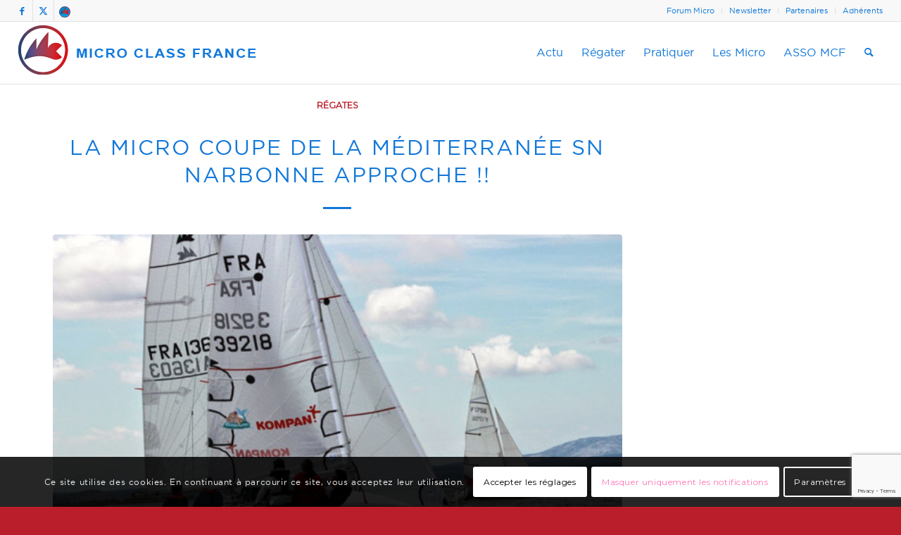

--- FILE ---
content_type: text/html; charset=utf-8
request_url: https://www.google.com/recaptcha/api2/anchor?ar=1&k=6LcZNoQUAAAAACBP-CxbvqLRt9Cj0pQ75LMJCiRO&co=aHR0cHM6Ly93d3cubWMxOC5mcjo0NDM.&hl=en&v=PoyoqOPhxBO7pBk68S4YbpHZ&size=invisible&anchor-ms=20000&execute-ms=30000&cb=a8uwulcsl9r3
body_size: 48760
content:
<!DOCTYPE HTML><html dir="ltr" lang="en"><head><meta http-equiv="Content-Type" content="text/html; charset=UTF-8">
<meta http-equiv="X-UA-Compatible" content="IE=edge">
<title>reCAPTCHA</title>
<style type="text/css">
/* cyrillic-ext */
@font-face {
  font-family: 'Roboto';
  font-style: normal;
  font-weight: 400;
  font-stretch: 100%;
  src: url(//fonts.gstatic.com/s/roboto/v48/KFO7CnqEu92Fr1ME7kSn66aGLdTylUAMa3GUBHMdazTgWw.woff2) format('woff2');
  unicode-range: U+0460-052F, U+1C80-1C8A, U+20B4, U+2DE0-2DFF, U+A640-A69F, U+FE2E-FE2F;
}
/* cyrillic */
@font-face {
  font-family: 'Roboto';
  font-style: normal;
  font-weight: 400;
  font-stretch: 100%;
  src: url(//fonts.gstatic.com/s/roboto/v48/KFO7CnqEu92Fr1ME7kSn66aGLdTylUAMa3iUBHMdazTgWw.woff2) format('woff2');
  unicode-range: U+0301, U+0400-045F, U+0490-0491, U+04B0-04B1, U+2116;
}
/* greek-ext */
@font-face {
  font-family: 'Roboto';
  font-style: normal;
  font-weight: 400;
  font-stretch: 100%;
  src: url(//fonts.gstatic.com/s/roboto/v48/KFO7CnqEu92Fr1ME7kSn66aGLdTylUAMa3CUBHMdazTgWw.woff2) format('woff2');
  unicode-range: U+1F00-1FFF;
}
/* greek */
@font-face {
  font-family: 'Roboto';
  font-style: normal;
  font-weight: 400;
  font-stretch: 100%;
  src: url(//fonts.gstatic.com/s/roboto/v48/KFO7CnqEu92Fr1ME7kSn66aGLdTylUAMa3-UBHMdazTgWw.woff2) format('woff2');
  unicode-range: U+0370-0377, U+037A-037F, U+0384-038A, U+038C, U+038E-03A1, U+03A3-03FF;
}
/* math */
@font-face {
  font-family: 'Roboto';
  font-style: normal;
  font-weight: 400;
  font-stretch: 100%;
  src: url(//fonts.gstatic.com/s/roboto/v48/KFO7CnqEu92Fr1ME7kSn66aGLdTylUAMawCUBHMdazTgWw.woff2) format('woff2');
  unicode-range: U+0302-0303, U+0305, U+0307-0308, U+0310, U+0312, U+0315, U+031A, U+0326-0327, U+032C, U+032F-0330, U+0332-0333, U+0338, U+033A, U+0346, U+034D, U+0391-03A1, U+03A3-03A9, U+03B1-03C9, U+03D1, U+03D5-03D6, U+03F0-03F1, U+03F4-03F5, U+2016-2017, U+2034-2038, U+203C, U+2040, U+2043, U+2047, U+2050, U+2057, U+205F, U+2070-2071, U+2074-208E, U+2090-209C, U+20D0-20DC, U+20E1, U+20E5-20EF, U+2100-2112, U+2114-2115, U+2117-2121, U+2123-214F, U+2190, U+2192, U+2194-21AE, U+21B0-21E5, U+21F1-21F2, U+21F4-2211, U+2213-2214, U+2216-22FF, U+2308-230B, U+2310, U+2319, U+231C-2321, U+2336-237A, U+237C, U+2395, U+239B-23B7, U+23D0, U+23DC-23E1, U+2474-2475, U+25AF, U+25B3, U+25B7, U+25BD, U+25C1, U+25CA, U+25CC, U+25FB, U+266D-266F, U+27C0-27FF, U+2900-2AFF, U+2B0E-2B11, U+2B30-2B4C, U+2BFE, U+3030, U+FF5B, U+FF5D, U+1D400-1D7FF, U+1EE00-1EEFF;
}
/* symbols */
@font-face {
  font-family: 'Roboto';
  font-style: normal;
  font-weight: 400;
  font-stretch: 100%;
  src: url(//fonts.gstatic.com/s/roboto/v48/KFO7CnqEu92Fr1ME7kSn66aGLdTylUAMaxKUBHMdazTgWw.woff2) format('woff2');
  unicode-range: U+0001-000C, U+000E-001F, U+007F-009F, U+20DD-20E0, U+20E2-20E4, U+2150-218F, U+2190, U+2192, U+2194-2199, U+21AF, U+21E6-21F0, U+21F3, U+2218-2219, U+2299, U+22C4-22C6, U+2300-243F, U+2440-244A, U+2460-24FF, U+25A0-27BF, U+2800-28FF, U+2921-2922, U+2981, U+29BF, U+29EB, U+2B00-2BFF, U+4DC0-4DFF, U+FFF9-FFFB, U+10140-1018E, U+10190-1019C, U+101A0, U+101D0-101FD, U+102E0-102FB, U+10E60-10E7E, U+1D2C0-1D2D3, U+1D2E0-1D37F, U+1F000-1F0FF, U+1F100-1F1AD, U+1F1E6-1F1FF, U+1F30D-1F30F, U+1F315, U+1F31C, U+1F31E, U+1F320-1F32C, U+1F336, U+1F378, U+1F37D, U+1F382, U+1F393-1F39F, U+1F3A7-1F3A8, U+1F3AC-1F3AF, U+1F3C2, U+1F3C4-1F3C6, U+1F3CA-1F3CE, U+1F3D4-1F3E0, U+1F3ED, U+1F3F1-1F3F3, U+1F3F5-1F3F7, U+1F408, U+1F415, U+1F41F, U+1F426, U+1F43F, U+1F441-1F442, U+1F444, U+1F446-1F449, U+1F44C-1F44E, U+1F453, U+1F46A, U+1F47D, U+1F4A3, U+1F4B0, U+1F4B3, U+1F4B9, U+1F4BB, U+1F4BF, U+1F4C8-1F4CB, U+1F4D6, U+1F4DA, U+1F4DF, U+1F4E3-1F4E6, U+1F4EA-1F4ED, U+1F4F7, U+1F4F9-1F4FB, U+1F4FD-1F4FE, U+1F503, U+1F507-1F50B, U+1F50D, U+1F512-1F513, U+1F53E-1F54A, U+1F54F-1F5FA, U+1F610, U+1F650-1F67F, U+1F687, U+1F68D, U+1F691, U+1F694, U+1F698, U+1F6AD, U+1F6B2, U+1F6B9-1F6BA, U+1F6BC, U+1F6C6-1F6CF, U+1F6D3-1F6D7, U+1F6E0-1F6EA, U+1F6F0-1F6F3, U+1F6F7-1F6FC, U+1F700-1F7FF, U+1F800-1F80B, U+1F810-1F847, U+1F850-1F859, U+1F860-1F887, U+1F890-1F8AD, U+1F8B0-1F8BB, U+1F8C0-1F8C1, U+1F900-1F90B, U+1F93B, U+1F946, U+1F984, U+1F996, U+1F9E9, U+1FA00-1FA6F, U+1FA70-1FA7C, U+1FA80-1FA89, U+1FA8F-1FAC6, U+1FACE-1FADC, U+1FADF-1FAE9, U+1FAF0-1FAF8, U+1FB00-1FBFF;
}
/* vietnamese */
@font-face {
  font-family: 'Roboto';
  font-style: normal;
  font-weight: 400;
  font-stretch: 100%;
  src: url(//fonts.gstatic.com/s/roboto/v48/KFO7CnqEu92Fr1ME7kSn66aGLdTylUAMa3OUBHMdazTgWw.woff2) format('woff2');
  unicode-range: U+0102-0103, U+0110-0111, U+0128-0129, U+0168-0169, U+01A0-01A1, U+01AF-01B0, U+0300-0301, U+0303-0304, U+0308-0309, U+0323, U+0329, U+1EA0-1EF9, U+20AB;
}
/* latin-ext */
@font-face {
  font-family: 'Roboto';
  font-style: normal;
  font-weight: 400;
  font-stretch: 100%;
  src: url(//fonts.gstatic.com/s/roboto/v48/KFO7CnqEu92Fr1ME7kSn66aGLdTylUAMa3KUBHMdazTgWw.woff2) format('woff2');
  unicode-range: U+0100-02BA, U+02BD-02C5, U+02C7-02CC, U+02CE-02D7, U+02DD-02FF, U+0304, U+0308, U+0329, U+1D00-1DBF, U+1E00-1E9F, U+1EF2-1EFF, U+2020, U+20A0-20AB, U+20AD-20C0, U+2113, U+2C60-2C7F, U+A720-A7FF;
}
/* latin */
@font-face {
  font-family: 'Roboto';
  font-style: normal;
  font-weight: 400;
  font-stretch: 100%;
  src: url(//fonts.gstatic.com/s/roboto/v48/KFO7CnqEu92Fr1ME7kSn66aGLdTylUAMa3yUBHMdazQ.woff2) format('woff2');
  unicode-range: U+0000-00FF, U+0131, U+0152-0153, U+02BB-02BC, U+02C6, U+02DA, U+02DC, U+0304, U+0308, U+0329, U+2000-206F, U+20AC, U+2122, U+2191, U+2193, U+2212, U+2215, U+FEFF, U+FFFD;
}
/* cyrillic-ext */
@font-face {
  font-family: 'Roboto';
  font-style: normal;
  font-weight: 500;
  font-stretch: 100%;
  src: url(//fonts.gstatic.com/s/roboto/v48/KFO7CnqEu92Fr1ME7kSn66aGLdTylUAMa3GUBHMdazTgWw.woff2) format('woff2');
  unicode-range: U+0460-052F, U+1C80-1C8A, U+20B4, U+2DE0-2DFF, U+A640-A69F, U+FE2E-FE2F;
}
/* cyrillic */
@font-face {
  font-family: 'Roboto';
  font-style: normal;
  font-weight: 500;
  font-stretch: 100%;
  src: url(//fonts.gstatic.com/s/roboto/v48/KFO7CnqEu92Fr1ME7kSn66aGLdTylUAMa3iUBHMdazTgWw.woff2) format('woff2');
  unicode-range: U+0301, U+0400-045F, U+0490-0491, U+04B0-04B1, U+2116;
}
/* greek-ext */
@font-face {
  font-family: 'Roboto';
  font-style: normal;
  font-weight: 500;
  font-stretch: 100%;
  src: url(//fonts.gstatic.com/s/roboto/v48/KFO7CnqEu92Fr1ME7kSn66aGLdTylUAMa3CUBHMdazTgWw.woff2) format('woff2');
  unicode-range: U+1F00-1FFF;
}
/* greek */
@font-face {
  font-family: 'Roboto';
  font-style: normal;
  font-weight: 500;
  font-stretch: 100%;
  src: url(//fonts.gstatic.com/s/roboto/v48/KFO7CnqEu92Fr1ME7kSn66aGLdTylUAMa3-UBHMdazTgWw.woff2) format('woff2');
  unicode-range: U+0370-0377, U+037A-037F, U+0384-038A, U+038C, U+038E-03A1, U+03A3-03FF;
}
/* math */
@font-face {
  font-family: 'Roboto';
  font-style: normal;
  font-weight: 500;
  font-stretch: 100%;
  src: url(//fonts.gstatic.com/s/roboto/v48/KFO7CnqEu92Fr1ME7kSn66aGLdTylUAMawCUBHMdazTgWw.woff2) format('woff2');
  unicode-range: U+0302-0303, U+0305, U+0307-0308, U+0310, U+0312, U+0315, U+031A, U+0326-0327, U+032C, U+032F-0330, U+0332-0333, U+0338, U+033A, U+0346, U+034D, U+0391-03A1, U+03A3-03A9, U+03B1-03C9, U+03D1, U+03D5-03D6, U+03F0-03F1, U+03F4-03F5, U+2016-2017, U+2034-2038, U+203C, U+2040, U+2043, U+2047, U+2050, U+2057, U+205F, U+2070-2071, U+2074-208E, U+2090-209C, U+20D0-20DC, U+20E1, U+20E5-20EF, U+2100-2112, U+2114-2115, U+2117-2121, U+2123-214F, U+2190, U+2192, U+2194-21AE, U+21B0-21E5, U+21F1-21F2, U+21F4-2211, U+2213-2214, U+2216-22FF, U+2308-230B, U+2310, U+2319, U+231C-2321, U+2336-237A, U+237C, U+2395, U+239B-23B7, U+23D0, U+23DC-23E1, U+2474-2475, U+25AF, U+25B3, U+25B7, U+25BD, U+25C1, U+25CA, U+25CC, U+25FB, U+266D-266F, U+27C0-27FF, U+2900-2AFF, U+2B0E-2B11, U+2B30-2B4C, U+2BFE, U+3030, U+FF5B, U+FF5D, U+1D400-1D7FF, U+1EE00-1EEFF;
}
/* symbols */
@font-face {
  font-family: 'Roboto';
  font-style: normal;
  font-weight: 500;
  font-stretch: 100%;
  src: url(//fonts.gstatic.com/s/roboto/v48/KFO7CnqEu92Fr1ME7kSn66aGLdTylUAMaxKUBHMdazTgWw.woff2) format('woff2');
  unicode-range: U+0001-000C, U+000E-001F, U+007F-009F, U+20DD-20E0, U+20E2-20E4, U+2150-218F, U+2190, U+2192, U+2194-2199, U+21AF, U+21E6-21F0, U+21F3, U+2218-2219, U+2299, U+22C4-22C6, U+2300-243F, U+2440-244A, U+2460-24FF, U+25A0-27BF, U+2800-28FF, U+2921-2922, U+2981, U+29BF, U+29EB, U+2B00-2BFF, U+4DC0-4DFF, U+FFF9-FFFB, U+10140-1018E, U+10190-1019C, U+101A0, U+101D0-101FD, U+102E0-102FB, U+10E60-10E7E, U+1D2C0-1D2D3, U+1D2E0-1D37F, U+1F000-1F0FF, U+1F100-1F1AD, U+1F1E6-1F1FF, U+1F30D-1F30F, U+1F315, U+1F31C, U+1F31E, U+1F320-1F32C, U+1F336, U+1F378, U+1F37D, U+1F382, U+1F393-1F39F, U+1F3A7-1F3A8, U+1F3AC-1F3AF, U+1F3C2, U+1F3C4-1F3C6, U+1F3CA-1F3CE, U+1F3D4-1F3E0, U+1F3ED, U+1F3F1-1F3F3, U+1F3F5-1F3F7, U+1F408, U+1F415, U+1F41F, U+1F426, U+1F43F, U+1F441-1F442, U+1F444, U+1F446-1F449, U+1F44C-1F44E, U+1F453, U+1F46A, U+1F47D, U+1F4A3, U+1F4B0, U+1F4B3, U+1F4B9, U+1F4BB, U+1F4BF, U+1F4C8-1F4CB, U+1F4D6, U+1F4DA, U+1F4DF, U+1F4E3-1F4E6, U+1F4EA-1F4ED, U+1F4F7, U+1F4F9-1F4FB, U+1F4FD-1F4FE, U+1F503, U+1F507-1F50B, U+1F50D, U+1F512-1F513, U+1F53E-1F54A, U+1F54F-1F5FA, U+1F610, U+1F650-1F67F, U+1F687, U+1F68D, U+1F691, U+1F694, U+1F698, U+1F6AD, U+1F6B2, U+1F6B9-1F6BA, U+1F6BC, U+1F6C6-1F6CF, U+1F6D3-1F6D7, U+1F6E0-1F6EA, U+1F6F0-1F6F3, U+1F6F7-1F6FC, U+1F700-1F7FF, U+1F800-1F80B, U+1F810-1F847, U+1F850-1F859, U+1F860-1F887, U+1F890-1F8AD, U+1F8B0-1F8BB, U+1F8C0-1F8C1, U+1F900-1F90B, U+1F93B, U+1F946, U+1F984, U+1F996, U+1F9E9, U+1FA00-1FA6F, U+1FA70-1FA7C, U+1FA80-1FA89, U+1FA8F-1FAC6, U+1FACE-1FADC, U+1FADF-1FAE9, U+1FAF0-1FAF8, U+1FB00-1FBFF;
}
/* vietnamese */
@font-face {
  font-family: 'Roboto';
  font-style: normal;
  font-weight: 500;
  font-stretch: 100%;
  src: url(//fonts.gstatic.com/s/roboto/v48/KFO7CnqEu92Fr1ME7kSn66aGLdTylUAMa3OUBHMdazTgWw.woff2) format('woff2');
  unicode-range: U+0102-0103, U+0110-0111, U+0128-0129, U+0168-0169, U+01A0-01A1, U+01AF-01B0, U+0300-0301, U+0303-0304, U+0308-0309, U+0323, U+0329, U+1EA0-1EF9, U+20AB;
}
/* latin-ext */
@font-face {
  font-family: 'Roboto';
  font-style: normal;
  font-weight: 500;
  font-stretch: 100%;
  src: url(//fonts.gstatic.com/s/roboto/v48/KFO7CnqEu92Fr1ME7kSn66aGLdTylUAMa3KUBHMdazTgWw.woff2) format('woff2');
  unicode-range: U+0100-02BA, U+02BD-02C5, U+02C7-02CC, U+02CE-02D7, U+02DD-02FF, U+0304, U+0308, U+0329, U+1D00-1DBF, U+1E00-1E9F, U+1EF2-1EFF, U+2020, U+20A0-20AB, U+20AD-20C0, U+2113, U+2C60-2C7F, U+A720-A7FF;
}
/* latin */
@font-face {
  font-family: 'Roboto';
  font-style: normal;
  font-weight: 500;
  font-stretch: 100%;
  src: url(//fonts.gstatic.com/s/roboto/v48/KFO7CnqEu92Fr1ME7kSn66aGLdTylUAMa3yUBHMdazQ.woff2) format('woff2');
  unicode-range: U+0000-00FF, U+0131, U+0152-0153, U+02BB-02BC, U+02C6, U+02DA, U+02DC, U+0304, U+0308, U+0329, U+2000-206F, U+20AC, U+2122, U+2191, U+2193, U+2212, U+2215, U+FEFF, U+FFFD;
}
/* cyrillic-ext */
@font-face {
  font-family: 'Roboto';
  font-style: normal;
  font-weight: 900;
  font-stretch: 100%;
  src: url(//fonts.gstatic.com/s/roboto/v48/KFO7CnqEu92Fr1ME7kSn66aGLdTylUAMa3GUBHMdazTgWw.woff2) format('woff2');
  unicode-range: U+0460-052F, U+1C80-1C8A, U+20B4, U+2DE0-2DFF, U+A640-A69F, U+FE2E-FE2F;
}
/* cyrillic */
@font-face {
  font-family: 'Roboto';
  font-style: normal;
  font-weight: 900;
  font-stretch: 100%;
  src: url(//fonts.gstatic.com/s/roboto/v48/KFO7CnqEu92Fr1ME7kSn66aGLdTylUAMa3iUBHMdazTgWw.woff2) format('woff2');
  unicode-range: U+0301, U+0400-045F, U+0490-0491, U+04B0-04B1, U+2116;
}
/* greek-ext */
@font-face {
  font-family: 'Roboto';
  font-style: normal;
  font-weight: 900;
  font-stretch: 100%;
  src: url(//fonts.gstatic.com/s/roboto/v48/KFO7CnqEu92Fr1ME7kSn66aGLdTylUAMa3CUBHMdazTgWw.woff2) format('woff2');
  unicode-range: U+1F00-1FFF;
}
/* greek */
@font-face {
  font-family: 'Roboto';
  font-style: normal;
  font-weight: 900;
  font-stretch: 100%;
  src: url(//fonts.gstatic.com/s/roboto/v48/KFO7CnqEu92Fr1ME7kSn66aGLdTylUAMa3-UBHMdazTgWw.woff2) format('woff2');
  unicode-range: U+0370-0377, U+037A-037F, U+0384-038A, U+038C, U+038E-03A1, U+03A3-03FF;
}
/* math */
@font-face {
  font-family: 'Roboto';
  font-style: normal;
  font-weight: 900;
  font-stretch: 100%;
  src: url(//fonts.gstatic.com/s/roboto/v48/KFO7CnqEu92Fr1ME7kSn66aGLdTylUAMawCUBHMdazTgWw.woff2) format('woff2');
  unicode-range: U+0302-0303, U+0305, U+0307-0308, U+0310, U+0312, U+0315, U+031A, U+0326-0327, U+032C, U+032F-0330, U+0332-0333, U+0338, U+033A, U+0346, U+034D, U+0391-03A1, U+03A3-03A9, U+03B1-03C9, U+03D1, U+03D5-03D6, U+03F0-03F1, U+03F4-03F5, U+2016-2017, U+2034-2038, U+203C, U+2040, U+2043, U+2047, U+2050, U+2057, U+205F, U+2070-2071, U+2074-208E, U+2090-209C, U+20D0-20DC, U+20E1, U+20E5-20EF, U+2100-2112, U+2114-2115, U+2117-2121, U+2123-214F, U+2190, U+2192, U+2194-21AE, U+21B0-21E5, U+21F1-21F2, U+21F4-2211, U+2213-2214, U+2216-22FF, U+2308-230B, U+2310, U+2319, U+231C-2321, U+2336-237A, U+237C, U+2395, U+239B-23B7, U+23D0, U+23DC-23E1, U+2474-2475, U+25AF, U+25B3, U+25B7, U+25BD, U+25C1, U+25CA, U+25CC, U+25FB, U+266D-266F, U+27C0-27FF, U+2900-2AFF, U+2B0E-2B11, U+2B30-2B4C, U+2BFE, U+3030, U+FF5B, U+FF5D, U+1D400-1D7FF, U+1EE00-1EEFF;
}
/* symbols */
@font-face {
  font-family: 'Roboto';
  font-style: normal;
  font-weight: 900;
  font-stretch: 100%;
  src: url(//fonts.gstatic.com/s/roboto/v48/KFO7CnqEu92Fr1ME7kSn66aGLdTylUAMaxKUBHMdazTgWw.woff2) format('woff2');
  unicode-range: U+0001-000C, U+000E-001F, U+007F-009F, U+20DD-20E0, U+20E2-20E4, U+2150-218F, U+2190, U+2192, U+2194-2199, U+21AF, U+21E6-21F0, U+21F3, U+2218-2219, U+2299, U+22C4-22C6, U+2300-243F, U+2440-244A, U+2460-24FF, U+25A0-27BF, U+2800-28FF, U+2921-2922, U+2981, U+29BF, U+29EB, U+2B00-2BFF, U+4DC0-4DFF, U+FFF9-FFFB, U+10140-1018E, U+10190-1019C, U+101A0, U+101D0-101FD, U+102E0-102FB, U+10E60-10E7E, U+1D2C0-1D2D3, U+1D2E0-1D37F, U+1F000-1F0FF, U+1F100-1F1AD, U+1F1E6-1F1FF, U+1F30D-1F30F, U+1F315, U+1F31C, U+1F31E, U+1F320-1F32C, U+1F336, U+1F378, U+1F37D, U+1F382, U+1F393-1F39F, U+1F3A7-1F3A8, U+1F3AC-1F3AF, U+1F3C2, U+1F3C4-1F3C6, U+1F3CA-1F3CE, U+1F3D4-1F3E0, U+1F3ED, U+1F3F1-1F3F3, U+1F3F5-1F3F7, U+1F408, U+1F415, U+1F41F, U+1F426, U+1F43F, U+1F441-1F442, U+1F444, U+1F446-1F449, U+1F44C-1F44E, U+1F453, U+1F46A, U+1F47D, U+1F4A3, U+1F4B0, U+1F4B3, U+1F4B9, U+1F4BB, U+1F4BF, U+1F4C8-1F4CB, U+1F4D6, U+1F4DA, U+1F4DF, U+1F4E3-1F4E6, U+1F4EA-1F4ED, U+1F4F7, U+1F4F9-1F4FB, U+1F4FD-1F4FE, U+1F503, U+1F507-1F50B, U+1F50D, U+1F512-1F513, U+1F53E-1F54A, U+1F54F-1F5FA, U+1F610, U+1F650-1F67F, U+1F687, U+1F68D, U+1F691, U+1F694, U+1F698, U+1F6AD, U+1F6B2, U+1F6B9-1F6BA, U+1F6BC, U+1F6C6-1F6CF, U+1F6D3-1F6D7, U+1F6E0-1F6EA, U+1F6F0-1F6F3, U+1F6F7-1F6FC, U+1F700-1F7FF, U+1F800-1F80B, U+1F810-1F847, U+1F850-1F859, U+1F860-1F887, U+1F890-1F8AD, U+1F8B0-1F8BB, U+1F8C0-1F8C1, U+1F900-1F90B, U+1F93B, U+1F946, U+1F984, U+1F996, U+1F9E9, U+1FA00-1FA6F, U+1FA70-1FA7C, U+1FA80-1FA89, U+1FA8F-1FAC6, U+1FACE-1FADC, U+1FADF-1FAE9, U+1FAF0-1FAF8, U+1FB00-1FBFF;
}
/* vietnamese */
@font-face {
  font-family: 'Roboto';
  font-style: normal;
  font-weight: 900;
  font-stretch: 100%;
  src: url(//fonts.gstatic.com/s/roboto/v48/KFO7CnqEu92Fr1ME7kSn66aGLdTylUAMa3OUBHMdazTgWw.woff2) format('woff2');
  unicode-range: U+0102-0103, U+0110-0111, U+0128-0129, U+0168-0169, U+01A0-01A1, U+01AF-01B0, U+0300-0301, U+0303-0304, U+0308-0309, U+0323, U+0329, U+1EA0-1EF9, U+20AB;
}
/* latin-ext */
@font-face {
  font-family: 'Roboto';
  font-style: normal;
  font-weight: 900;
  font-stretch: 100%;
  src: url(//fonts.gstatic.com/s/roboto/v48/KFO7CnqEu92Fr1ME7kSn66aGLdTylUAMa3KUBHMdazTgWw.woff2) format('woff2');
  unicode-range: U+0100-02BA, U+02BD-02C5, U+02C7-02CC, U+02CE-02D7, U+02DD-02FF, U+0304, U+0308, U+0329, U+1D00-1DBF, U+1E00-1E9F, U+1EF2-1EFF, U+2020, U+20A0-20AB, U+20AD-20C0, U+2113, U+2C60-2C7F, U+A720-A7FF;
}
/* latin */
@font-face {
  font-family: 'Roboto';
  font-style: normal;
  font-weight: 900;
  font-stretch: 100%;
  src: url(//fonts.gstatic.com/s/roboto/v48/KFO7CnqEu92Fr1ME7kSn66aGLdTylUAMa3yUBHMdazQ.woff2) format('woff2');
  unicode-range: U+0000-00FF, U+0131, U+0152-0153, U+02BB-02BC, U+02C6, U+02DA, U+02DC, U+0304, U+0308, U+0329, U+2000-206F, U+20AC, U+2122, U+2191, U+2193, U+2212, U+2215, U+FEFF, U+FFFD;
}

</style>
<link rel="stylesheet" type="text/css" href="https://www.gstatic.com/recaptcha/releases/PoyoqOPhxBO7pBk68S4YbpHZ/styles__ltr.css">
<script nonce="5dbhyOR878cJCHNf4ErY4w" type="text/javascript">window['__recaptcha_api'] = 'https://www.google.com/recaptcha/api2/';</script>
<script type="text/javascript" src="https://www.gstatic.com/recaptcha/releases/PoyoqOPhxBO7pBk68S4YbpHZ/recaptcha__en.js" nonce="5dbhyOR878cJCHNf4ErY4w">
      
    </script></head>
<body><div id="rc-anchor-alert" class="rc-anchor-alert"></div>
<input type="hidden" id="recaptcha-token" value="[base64]">
<script type="text/javascript" nonce="5dbhyOR878cJCHNf4ErY4w">
      recaptcha.anchor.Main.init("[\x22ainput\x22,[\x22bgdata\x22,\x22\x22,\[base64]/[base64]/[base64]/[base64]/[base64]/[base64]/[base64]/[base64]/[base64]/[base64]\\u003d\x22,\[base64]\x22,\x22w5/Dv8KRV1nCosKqw7XDsCLChXrDigTCjTcJwr3Cq8Kaw73DvTcaAm1PwpxSXMKTwrYwwrPDpz7Dqh3DvV5+RDrCtsKTw5rDocOhaT7DhHLClGvDuSDCs8KYXsKsMMOJwpZCNsKSw5BwfMKZwrY/YcO5w5JgcF5lfG7CjMOhHSPCmjnDp1DDmB3DsHd/N8KEVyANw43DhcKEw5Fuwo1SDsOyewnDpy7CrMKQw6hjfk3DjMOOwpcVcsORwoTDqMKmYMO2wovCgQYGwq7DlUlaCMOqwpnCksOEIcKbFMODw5YOQMK5w4BTSMOYwqPDhQbCpcKeJX/ClMKpUMOCG8OHw57DtsOZcizDrcOfwoDCp8OUcsKiwqXDmsOCw4l5wq4XExsrw69YRngKQi/Du0XDnMO4EMKnYsOWw7M/GsOpNMKqw5oGwpnCksKmw7nDkDbDt8OoaMKAfD93XQHDscO0DsOUw63DqsKwwpZ4w5DDkw40JEzChSYsVUQANFcBw740E8OlwplZDhzCgBjDv8Odwp1ZwoZyNsKqJVHDowYWbsK+RQ1Gw5rCk8O0d8KaVGtEw7tLCG/[base64]/dMOXJsK8w4gAwogfwrHDmMO9w6vCtjUBf2vCr8K5w6U4w6UgOx3DjBPDl8O9FAjDlMKzwo/CrsKGw6DDsR4wdHcTw6lJwqzDmMKuwqEVGMOMwrTDng9+wqrCi1XDihHDjcKrw5sFwqgpblBowqZPCsKPwpILS2XCoB3CjHR2w7xBwpdrMUrDpxDDhsKTwoBoEsOwwq/CtMOecTgNw4tacBMCw5YKNMKxw5Rmwo5VwrI3WsKKAMKwwrBRQCBHMV3CsjJkLXfDuMKVHcKnMcOvI8KCC14Uw5wTSB/DnHzCtcOZwq7DhsOxwotXMnLDisOgJm/[base64]/CtsKOPxXDl8KLwqQfJnDChTplw50AwqPCtGwtQsOTaGp6w7Q8IcKtwoMAwq9kXcOyX8O4w7RJFlnDglXDrsK9NsKwIMK7BMKtw73CtsKEwrUSw7/CrmUnw73DsCXCgXISw6E0F8K5Kw3CpcOQwrjDg8O/[base64]/CvVrCt8KnwqQww44jd8OXLQU/wqzDvELClkPDh2nDiU7CicKqBmJywrEsw7jCgTXCusOSw44Two5MEMOAwrvDqsK0wpHDugQkwo3DgMOyEiQHwp/DqgJkdXxHw67Cpx0+OFDCux7DjUXCs8OqwrbDs0XDr2HDnsK7JE1jwobDtcKMwqvCgsO/FcKDwo0tVXbDlS5pwo3DhWBzTsOVbcOmZS3Cp8KiBMKma8OQwptsw5DDokTCvMKICsKmJ8O4w78GIsKiwrN/wr7CnsKZaikDLMKFwpNrA8KrTFjCusOfwpwOPsOAw4vCk0PDtQtiw6YzwrlXKMOaUMKgZhLCn1tzUsKTwpTDkcODw7LDvsKHw4LDoCrCrDrCrcK5wrbCmcKew7/CgDDDlMKXG8KdRiTDjMKwwoPDksOawrXCo8OawrEvT8OCwrBlbxYow64Nw7MALcKOw5fDrU3Du8Okw4/CncO2EEAMwqMbwqLClMKDw780McKcK17Di8ODwqbDt8OywqbCun7Dvx7CtcKDw7/DkMOTw5ghwq99Y8KMw4IRw5EPf8OCw6MWVsK5wph3McOOw7Zrw4RZwpLCiQjCsEzCn2zCucO5LMKZw4VLwoHDtMO6DcOgHz8UO8K8XghvLcOkIcKjS8O8NcOEw4PDqHLDgcK1w5TCmQ/DmyRERGzCowMvw5pkw4A4woXCoiLDpT/Dr8K/KcOGwpJIwpjDlMKzw7XDsURvSsKJE8KKw5zCmsOTCzFmA1vCp00iwrjDklx4w7/CjUvCuHpxw5MdGmrCrcOYwqI/[base64]/[base64]/[base64]/w4NfU8Kcwp1cw5HCtMOiwo5yHsKxdsKhW8Kiw7Rnw5hQw5Rzw7TCgQ0/w4nDusOew4FLI8KMcwDCqcKPDibCgkDDm8Oswp/DrggCw6jCmsOofcOSe8OGwqIBWDlTw67DhMO5wrooaG/[base64]/Dg8Orw7E3RcKlwoRdeMO8RcOOw4YFw67DkMKNVjnCrsKPw6/DucO9wrfCmcKqAz4Xw5AtTFPDnsK8wrfCusODw5nCnsKywqPDhjfCgGhSwrPDpsKMHgVEXDzDlSJbw4fCnsKQwqfDtX/CocKbw7NwworCrsKXw58ZQsO3wpfChzbDux7Ds3J3XhfDuG0cfQYKwqQvXcOwXDsHelbDnsOdw4Euw5Uew5DCvh/DlGbDv8KxwqXCu8K0woQ5N8KvCMORChFcLMK2w4/CjRVwNFrDncKMYk/[base64]/wrTDisKwwoLCtWLDsMOvG8K8GMKkH8K3wpLDscKSw7vCmi/ClycHOF90Z0LDm8OcWsOLIsKUeMK5wo06OFNcS2HCuA/CrVxRwoPDnlxZecKNwrnDhsKiwodMw5BpwpnDnMKawrrCnMOWNsKTw5bDiMO1wrAYSB7Cu8KAw4jCi8OcAU3DscOXwrvDn8KVIg/DpS0jwrVxO8KjwqbDhjlGw6V+W8OTc2YGXm56wqTDnF0hL8KRdMKRDGAkTUhgGMOkw5bCrsKRccKgJw13I1/[base64]/w5kawqPDg8KRBCbDmhIPwqzDoRZnZRjDgcOkwptdwpnDlANwH8KXw71Yw6/DlsKgw4bDu1Qgw7LCh8Kmwo9ewrxkIsOqwq/Cp8K+YMOiOMKvwqzCjcOlw7JFw7jCs8KCwpVYK8K0acOTAMOrw5bCm2zCscOVLCLDmnfCnkgUwp7CsMOwFcO1wqkDwpsSEnsLwpo9IMOBw75IHjIxwoAvwr7CkBjCkcKSSG0hw4PCtRJFIsOywofDlsOBwrbCmHLDqMKTbD1EwqvDsTZnGsOawoJbw4/[base64]/[base64]/CgFLCicO9wojCg2/Cm8Ouwq0IKy0vwqRHwphFw5XCmsOCccKhCsK3GT/[base64]/Cr8O1BApnwpXDs2dpLk5mw6nDgsODPMOXKiTCig07wrIICBDDuMOaw68RfRNCFsOgwrUdfsOUMsKtwrdTw7F5SzjCpFR0wo7ChcK7KnwDw6sjwogKF8Oiw5/CkC7ClMOIPcOXw5nCrh16BiHDocOQwqfCn3HDnUM4w7drZk3CmMOOwoMcSsOxMcOnAnJlw7bDs3w9w6NyfFrCl8OgP3IOwpdVw4XCn8O3wpMdwpbChsOXUMKuw6QrdwhePBdwM8OxE8O1wrw1wrUYw5tlO8OoOR4xAmQjwobDhBDDi8K9OxM/CWEFw5zDvUsaSh0SME/[base64]/DvsO9VCgNwphxbsOdw5DDkMKYAcK3UcK1w7zDp8KmVQlSw6lGYcKTScO/wojDkmrCmcOlw53Cqis1dcOkBAfCpQw6w79vUV9uwq/Cg3pzw7LCo8Oew7IuGsKWwqfDg8K0MsOIwoXCk8O3wrnCmRLClnJNWmTDlMK+T2dIwrrCp8K1wrpDwrbDssOlw7fDlGoVD34YwpNnwpPCk0V7w7siw7lVw77Dg8OVAcObNsO/w4/CvMKUw5rDvnRqw4XDk8OgVQZfFcKJPxLDgxvCsxrCrcKKSsKRw5nDmMOySgnCo8Knw6p+LsKWw4zDi0HCusKxa3HDlGrCixrDtWnDosOlw7ZNwrXCrTTCnGkIwrQcw4FzKsKfWsO2w7F2woVvwr/CjErDuG8Mw4XDmCnCjknDuh4qwqXDnMKGw5ZyUyHDnx7CocO6w4R5w7vDpcKJwpLCv2TCusOywpTDh8ODw5UcKDDCqk3DpixCMmXDoQYOw5Yhw4fCpkXClF7Co8Ohwp3CkgcrwpXCjMOuwpU6GcODwphmCmXDlm8/bcK4w5AXwqLCh8Kmwr/Cu8K5eyPDhcKNw77DtRnDq8O8MMKFwpbDj8KGw4fCqhBGOMKOdG5ew7BHwqBLwo0kw5Qew7TDh1kjCsOlwo9fw5lad3INwo7Dg0/DosKjwrjDpz/DksKtw5jDscOTEnFNPkEUMlZfbsOYw53DkcOtw7JoDEEAAMK+wqUnZHPDjVZfPl3DuilLDFcuwp7DhMKtDyt5w6hzw6tywprDi0fDg8O7EVzDq8K1w7xHwqo/wrU/w4PCuhVZHMOHeMKcwpdcw5AnJ8OISTYIIGbDkATDr8OVwrXDjzlHw4zCmHvDgMK8IkXCkMOmAMO7w4s/KRrCv14tX07DrsKvecOIw4QFwqhLaQtww43DucKzFcKBwqB8wrPDt8KifMOKCxEOwrF/M8KBwpDDmhvChsOEMsOQb1LCpGF0CsKXwoYMwrnChMO0N2ofDmQaw6dawooWSsK7w6QdwozDkWxYwonCmw9rwojCnC0AVsO+w7TCjcOww4TDlCoOHmDCucKbVmtbJsOlfSTCjirCg8OjcWLCiC4CP3/DuSLCksOYwr3Dn8OYE1DCkAA5wo3Dvz8EwqzDo8K+woo8w7/DjjdcBBLDvsOZwrJsH8OBwq7DmFnDqcOEbx3Cg1BHwo/[base64]/CpcKTFQYwITzDnMKEXAvCmcKHwqzDhDDDoB3DpMOEw6t3FBtRE8OnTAoFw5cNw5RWecKQw5JpUnPDvcOfw5bDtsKHJMO6wrtPDijCqgzClsKiRsKvw5nDt8KOw6DCoMK/wo3DrHRjwrxfJWXDiEZIIXDDuALCnMKewpjDlVUBwppaw70kw4UIRcKSFMOiOznClcKUw6lvVGJ+RcKaM2MKacKrwq1GR8O+G8ObX8O8UivDg35eGsK5w49NwqfDusK1wofDm8KgCwMNwqhbFcO8wr/DucKzFMKZHMKqw495woNpwqvDolXCjcKdP04aflPDp0XCsjMrdS4gQ0PDjwXCvmrDuMOzYyUcW8Kswq/DunHDlkXDosKKwqnChMOFwo1rw7B2Bn/DuELDvCXDkRTChAzCr8OuZcK0CMKjwoHDonssEXXChcOHw6N2wr55IjLCnxJiMCpRwpx4RkEYw6QKw4XDn8O0wqhdYMOUwoloJXl8Y37DmcKEEMOvVMOwXCZwwq1YMMKKeWZfwoMZw4gZw5rDgcOxwrUXRR/DisKPw5TDly1CP31SScKhJ2TCusKswqlecMKuV0RTNsOAUMOKw4c3X3o7YMKLc2rDllnCjcKiw63Cv8OBVsObwpUPw7/CpcK1GSLCscKtVMOaXz4NTMOYECvCgxMew7vDgSbDk2DCmA/DlCTDkmwIwr/[base64]/B8ONw6zCmAhRwrxsw68MZ8OhwonDjWAeYEthA8OfJcOHwo88WMOUB3bDqsKgfMOMDcOrwqYOHMOMOMOww6F3RUHDvivDr0Bgw4c7cWzDjcKBT8KAwrw/YMK0d8Kwa2jCs8KQF8KCw5/DnMO+Phpow6ZMwq3DvzRowpDCrEFVwqvCh8OnIVVPfjYaR8KoMF/Dmw44eRB3EhvDkCvDqMOqF2tjw6oyHsOpDcKZQ8Ktwq5zwrvDuHFrOSDCmDMGYD93wqFOKRDDj8OyBG/Dr3RFwphsHSovwpDDosOyw6XDj8KdwohZwovCsjx/w4bDtMOgw4/DicOvVwQEOMOQGHzClMK5VcK0KDnCkwYIw43Ch8Oew7jDpcKDw78LXMOkf2PDhsOgwrx2w5HDrE7CqcKFS8KeJ8OtYcKkZ2low5xGKcOPD0XDtMOEIzfCkkPCmCl1QMKDw7AIwpUOw5xsw5c/wqtSwoMDNWgFwpNww49BWUXDl8KEDMK4KcKGMcOUa8Oef27DmSo7w7dRfhXDg8OLA1UxbsKCcQnCrsObS8ONw6/DrsKjZDzDhcK7BizCg8K6w4vCicOowqYXYMKewqsGJwbChhnCmUnCvsONe8KzI8KYbEtewq7DhTxzwqXChAV/[base64]/ClMOJwqR/[base64]/DgQELw5dhw7pacMOlwpjDtMKgw4YEwpfCsCMCw6zCu8KJwozDsGAnwoJywqNzPsO4w5DCvzPDkH/ClsOBW8KMw7/Do8K9LcObwobCqcOBwrU3w5d0Un/[base64]/CizACUMKzwpIQJzDClU/[base64]/CtwM/Z8Kww5zDnXpnFMO2X08pT8OobTYMw5bDkMKPEBDCmMKFwqXDslNVwobDqsKww7VRw43CpMOVN8O5TTtKwq3DqBLDoFZpwqfCtzY/wpzCucKFKkwUAMK3PgVXKm7CoMKCIsKfwrPCm8Kmb2kVw5xGHMKPR8OnD8ODBMOEKcKUw7/Cq8KFKiTClQ0iwp/[base64]/DCNebjVAKcKOLMOSw6XDj8O6woRawqvDsG0sZcOKSzZQHMOPVlRmw743wqMDMMKOZsObV8KbMMOnJ8KgwpUjZnHDucO+w4h8UcKVwrE2w7bClzvDp8Omw5DDjcO2w5bCnsKxwqU0wohvJsOSwoleKzbDhcOsDsKwwo8wwqPCpGfChsKIw6LDmCLDssKqfgRhw4/DnCJQehldOCEOc29/[base64]/Ck37DnMKxw4nDkcO1Q8OLwqTCs8OkQcKTwp7DkcOGWMKewppXFcKVwrTCjsOTesODEsOYBi7DmWAQw4lAw5zCo8KaBMKdw7PCqnNfwpfDocK8wpYWTg3CqMOsb8KewpTCrlTCizk8w4Zxwq49woxDNSPDlyYwwoPDssK/SMKRRWjCkcO3w7gvw7rDvXdcwql6YQDDpnLDgz5qwoZCwoFiw6gES3DCtcKvwrIEZTpZeQg1W1pWSMOLXAINw5sIw7vCu8KuwqdjBjJPw60FACd7wozDlcKyLUrCp3tROMKZEFdYfsKYw5TDpsOEwoc/DMKOVgU9FMKmX8Oawpw8SMOYUDvCnMKSworDg8OhJcKrZC7DncKuw7rCoCLCosKtw7xiw4IMwqrDrMKqw60hGgoIZMKhw542w67ClVJ7wq85VsOBw78ZwoE0F8OQTMKmw7fDlsKjQ8KkwoQ0w7rDi8KDPRwoLsKRDCrCksOUwqk5w4ZHwrkowrLCpMObZsKOwo/CvcKBw645aUXCksKmw5TCpsK6IgJ+w7DDscKTH3DCiMOHwrzCvsOFw7XCrMKtw7AKw73DlsKVTcOaPMOFAg/CimDCssK5HTTClcOpwqXDlcOFLV0lGXItw7Vrwp4Ww7x3wqwIEWPCiDPDoz3Dhj41b8OqOh4Rwrc7woPDvzrCksO2wo1KUsKiYiLDgB/DhsKYTEvCul7CtBcYQsOPVUF8G0vDrMO3wpwPw6lqCsOyw5HDiDrDnMOWw4xyw7rDrXjCpTIlfU/CkHMHD8KoD8KceMOAcsOUZsOFYGXCp8K+M8O8woXDsMKZJ8Kpw5xdCG/Cn2rDjj/[base64]/wo7CucOfw6fCuMKyfcONUHMawqImwoB5wqZJw4nDvcOTURLClsKLPVTCpTLCsB/DpcOcw6HCtcKebsOxFMOUw7VqE8OocMODw4UHfSXDtErDmMKgw5XDjH4NCcKmw4cYEmI/WhsFwq/CuxLCin81FnDDqlrCucKCw6DDt8OvwoHCmkhowqnDinrCq8OIw6DDoF1tw6RBCsO0w6PCjGEMwrLDr8KZw6BLw4TDgnLDnA7DlH/CosKcw5zDpCrCl8KRIMO4GxXDjMOcHsOqTTkLY8KWccKWw7bDtMOmKMKxw6nDucO4esOgw6kmw5XCjsOOw4VeO1jDlMOmw6dWasO4XU/CqsOiDCbDs1ARbMKpATvDqU1LWMOBSsOVfcKJd1UQZ08Ww5vDm3MCwqsvd8OFwpHCk8OywqpHw7JgwqLCnMOCPcKew69rdyHDosO/O8KGwqQSw5IRw7jDh8OCwrw4wpbDj8Kmw6U1w6nDpMKAwp7ClsK7w5hTNEbDk8OKHsKkwpfDgl1Iwq/DjlVbw5UBw4YHGsK0w7Muw4Rxw6rCoClDwpPCkcOpZGHCsS4PMhovw7BMacKlXAo5w4RCw7vDiMOkKcKcYMOCXx/Du8KWXDXCgcKeCHcANcORw7zDgXXDpkU4FcKPQQPCt8KBens8bMOdw4rDlsOLN2lJwqXDhwXDscKewp/CgcOWw7kTwpHCkDMKw7VVwoZAw6UXZyjDq8K5w7krwrNXXVkQw5I4L8OVw4PDuCFUH8OoSMOVHMKrw7nDi8OVBMKjBMKBw6PCiRrDgnTClT/[base64]/w5nCsxcKKcKxR8Krw4/CnFQUACvDlDJMOcKWCcKBwr5YJRLDl8O4OCsyRg5oHyRNPcK2D13Do2zDv2klw4XDkH5Ew5R/woLCin/CjyZzFn/DqcOxRkPClXYYw6bDvgXCgsOBcsOmLhhbw4bDn1HCnhJ2woHCjcOtHsODNsOFwqnDi8OTcBJwcmTDtMOLATHCqMKZPcK6CMKfTR7DuwN3wpHCgyfCowLCpyI5wqfDg8KRwo/[base64]/bsOfwpkzVz0XSiPCtmDCiynCrVd4CVHDhcK/wq7Do8O0FTnCmgbCscOww7zCsyrDt8KRw796eCfCvnpvLGLDtMOXUXhew5TCksKMak5gf8KnYW/Dv8K0GVXDt8Kpw7R9J2lCI8OxPcKUGghoNX3Dr3DCmgYhw4XDjMKsw7BtfTvCr3h2FcKRw4vCkTPDu3jCnMKff8KWwqg5NMK0OX53w6J4HMOnFR54wp3DknAsUDZBw63DilY6w4YRw7MDdn4kSMKvw5dIw69MXcKHw7YeMMKTLMKbHBrDqcOQSQxRw6rCh8ODIyMmMm/DrsOXw48/[base64]/DhcK/w44ydcKJc3ouw5QDMWzClcOJwpN4QMOCKTxrwqPDvmtyWDAnXcOSw6fDtFcEwr40JsKKfcOIwp/Cmh7Cl3HCssK8UsOjf2rCocKsw6/DuVEQwokOw60XBMO1wpM+TErCmwx5CRgTFcOYwojCkTc3YWABw7fCsMORX8KJwpnDu33Cil/CkMOLw5EwXy8Ew6smJcO9E8OmwoHCtUAOc8KiwoV0YcO8wp/CuijDtG/Crx4dN8OSwpQ2w5d7wrB5fHPCrcO2SlsODsObcHo0wqwnCXHCqcKCw6ofY8O3w4ZkwoPDrcKcwpsxwqbDt2PCrsOXwqNww5TDmMKIw49Ewq94BcKwNMKYEGBKwrzDosK/w7XDrFPDvzslwo7DmklqLcOGIkMqw7cvwq9QNTzDumwew45GwrrCrMK1wr3CmmtKZsKzw5fCiMKbGcO8HcOMw7AbwqjDvcKXb8ObWsKyYcK+XmPCrEhBwqXDnsKGw6vCmx/[base64]/Ct8OGaGhGdik9wr3DtB3CpmPCrQjDjcOZHsKZwrbDoDHDmMKzRwjDtBVxw5cgasKjwq7Dh8O+DcOFw7/DuMK6ACbCrWnCigrCtXXDrFktw54FT8OhRsKjwpURfsKzwoPCgsKhw6olUVzDo8OfA0xEMMKJZcOjZirCh23DlMOyw5cfJkPCnww/wpYxPcOWXHJcwrrCqcO8CcKowovClx56FsKoRSktdcKxfAfDgMKeS3fDlcKMw7VIaMKVw7XDnsO3InILSBHDvH0/T8KeaBDCqsOZwqbChsOVHMOww6N3YsK/[base64]/[base64]/CjRfDl8O3HMKhwqEmw5fDv8O0wpbCjMOYNFk3XW3DiQUQwr3DuQceC8ODAsKXw4vDkcOawpPDucKHw6QEJMKxw6HCpcOWf8Oiw7I4esOgwrvDsMOPD8K3GA/[base64]/wqrCjcOSdjDDiUhQP3bCnx3CuyTCqxlJJifClsKQHBN8w5TCpk3DucOZHsK/FGF2fcOYXsKLw5vCpi/CkcK1PsOKw5fCt8Knw5JAAnjCoMK6w75Rw5/DlMOZF8KnYMKUwpTDncOtwp0pRsOgSsKzaMOuwrE0w556dWZ6ahbClMK4FkHDocO6w7Niw67Dt8OPSGfDhAlwwrrCizk/MUYgLcK5ccKdaEV5w4nCsVBMw7LDkQ5bPcKScgPDhcOlwpE+wrZfwos3w4PCm8Kewq/Dj1TCm1JJw6t4QMOnCWTDm8OBAsOrEBjCnVoEw7/Cpz/[base64]/[base64]/DlMOVWW5KfMKtUsOhRMOpw5c2wrHCpMOnOcK/dcO/[base64]/OcO3wqJAw73DucOZw48dwo1kLcKPX8KOAXTCqcKQw5krIcKKw605wqzDnyfCs8ORMRTDqk8CbVfCu8O0asKdw789w6DDn8ODw6/CkcKEHcOnwq4Lw5XDvjnDtsORwp3DicOHwo5pwogAfEltw6otOMOXS8OMwoMywo3Cj8OywrhmCnHCgsO8w7PChjjDqsKPOcOdwq/DtcOcw4rCgcKnw5HDjilHe0c4CcOybjfDvDXCmkcWfl4lFsO2w4XDisK1V8K0w7QtK8K1HcK/wpQ1wpJLQMKgw4YowqLCrUFocV0bwqPCnSrDvcKMFS7CoMKIwp0fwo7CtS/DoQMjw6IFAcKzwpA7wol8DG/CicKzw5ECwqDDli/CrylrOn/DucOFCD00wp0owoEpaSLDmE7DrMKxw5h/w7zDiRxgw7ISwrgeIz3CrMOZwq4kwqJLwoFqw78Sw5k/wqZHdS9gw5zCgj3DucOewpPCu3F4FsKnw5TDmMKKNlQWNh/ChsKAVAzDt8OxKMOawqnCpBNSVcKnwqIdJ8K7w7tPZcOQLMK5ejBAwq/DpcOpwo7CulIrw7p6wr/CiSLDi8KOfHhSw45Jw5NDDyjDo8OMelPCuCoJwp55w78ZU8KpYS8KwpTCqMKzN8K9w6ZNw45XKzQAISfDjUM2JsK3fS/[base64]/CvsO2BsK4wocjCsKLbMKvw6Ysw616NBnDjS/Dr1A4ZcKGCn/CngHDpnEkQwlow4FSw6NiwqY8w47DimrDkMKKw4QNc8KMJXHChz8Kw7HDgsOQA34RdcKhAcOeXDPDrcKpEXFpw48iYsKyTsKkIGdENMOnwpbDj1lpwrMkwqTCk0rChhXClh4lZXbCvsOowpTCgcKuRU3CtsO2SSkXE3srw43DlsKvZMKrFi3CscOoHTlsch8qw6w/cMKXwrzCv8OfwoZmRMOnG08JwrHCo39YMMKbwonCmVsEdTFEw5vDgMOebMOFw5fCpRZVAMKaWHDDr1PCtm4dw6g2M8OIQ8O6w4XClSXChHkfF8OrwoRmdsOZw4zDo8KTw7FBAT5RwqzDqsKVe1VUFTnCtSRcdMKZasKSe05dw7/CoF3DuMKmLsOKW8K3G8KNSsKWIcOnwpZ/wqlIKjTDjwM+FmnDkyrDrhQ2wo8pLR9eXB0qDA3CmMK/[base64]/CncOwBDjCnsOjwpvCoCrCpyvDscOQw55fw6XDhMKpL3vDsmnCunjDiMKqwoHCl0jCsXQEwroqOcOadMOUw53DljTDix/DpR/DtB9uB0cuwo4ZwoTCgwQ6W8OPCcO1w45TUR4gwpYjXFbDhCXDu8O4w6jDocKVwrMGwqlNw4l3XsOEwq0lwoDDssKEw7ovw67CusKVdsOEdcKnLsK2KTkJwpk1w51zE8OxwoQQXCrDpsOgBcONQgjClsK/worDsgrDrsKtw7QKw4kyw5ggwoXCmHRgfcKhNWtUOMKSw4QrNygNwrLClTHCtmZ8w6zDkhTDu1LDqBBDwrg5w7/DpFkIdVDDmEXDgsKSw5NMwqBgFcKyw6LDoVHDh8KMwrlpw5/[base64]/TcOnw6LDlMKeIGUFwpjCocKpf8KbcsK/woXCmMOHw7dWQXciUsOeXzNebkYxw4fCqMK1UGk5RltnDMK+w5Zsw5Bhw5Ycwo0Nw4vCsWoaCsOnw6QuHsORwrTDhyofwoHDkDLCl8KraWLClMOTSnI8w6lvw41Qw6Fof8K1UcOXJX/Cr8OHN8KyBzY9dsO6wrJzw6x/[base64]/ChMKlwoR0I8K0UsKmwo7DlsKtw5Rgw7vDiBDCssKuwospUDlvAwtNwqvCp8KbZ8OuRcKpHCLDnH/Co8Kiw4pWwo0kHMOjXktgw6HCqcKSQ25mRiPCkMKMDVvDgGhhRsOnEMKhUx0FwqbDvMOPwpHDghodRsOQw7/ChsKOw482w4l2w49OwrjDq8OsXsO+fsOBw50UwpwQIsKpNUoAw4/DsR8Dw7rCtxw8wq3Dhn7Cr0o0w5bCj8Olwo17EgHDg8Owwo8vNsOXW8KJw5ItIsODFGp5a1TDgcKRAMOtOsONaD1zfcK8A8KWGxdVHDzDu8Osw7ZLaMO8bQw8E2pww4LCrcOUVGTDmyrDtTLDmX/CvMKww5RqDsOOwrnCuwvCm8OzY1bDoU08aBNBZsK9ZMKaeDXDpW1+w5kEFwjDocKzwpPCp8KyICkow7LDnXRCbwfCpsKwwrDCisOIw67DvcKTw5nDucOXwoMUTzTCrcKxF1UhB8OMwooYw7/Ds8OHw6XCoWbDrMK7wr7Cm8KgwpIcSsKlKTXDv8KUfsKgYcOow7fDtQRywp5fw4ABfsKhJE3DpMKUw6TCtl3DpMOQwpDCnMO7RBMow6vCmcK4wrTDtU9fw79Qf8Kowr0rJsOqwphpw6ZYRWVBfUPDlmNyTGFhwr1LwrDDvsKTwqvDmSpPwpBUw6Q/IV0Awo3DisORdcOJX8K8XcKpbHI2w45gw57DsnLDvwfCm0oQJsK1wqBaTcOtw7J0wrzDrRPDoG8pwrLDh8KWw77CocOJS8Ohw5LDiMKxwppZTcKWWhJaw4zCt8OKwp3CuFc1A30PNsK5PUbCgsOQHzHDvMOtw6TCosK9w4TCtcKGYsOYw4PDlMOPQsKkWMK/wq0PPVfCpzxMasKiw4LDg8KwQMKabcO5w6JiN0LCozXDpTBBADxxaCJ5FHUwwoU0w5UbwqfCrMKZIcKMw5jDpEV/HnJ5XsKXfQLDhsKsw67DvMKyXFXCscOcD1DDm8KAPFTDvBlqwp3Dt2ASwrLDqRZQIwvDq8OgcGkLY3Jnw5XDkV5XEAcUwqRlEMO1wroNbsKNwosqw4E5bsO0wo/DuiQYwpnDrFvCtcOubn/Dp8K3YcO4GMK2wq7DosKgEU4bw5rDnCp1CMKIwqxXMDbDl1Qnw7JXG0xyw77Dh0lxwrHDp8OuYsKwwqzCpAvDuWQNw7DDiS5QfDZHJQfClw91P8KJIFvDl8Omw5ZFbDJkwoUowrwyKg/Cq8K5flBmNEcywqXCt8OWEArCoFvDsn4WYMKZT8KVwrcOwqbClsO/[base64]/[base64]/w5pswofCrsO/w7rDqcKnwr3CgFbDnCXChn7DjMOBXcKKXcOcX8ObwqzDt8OMBWrCrkBJwr0FwpMVw7LCuMKXwrxEwoPCoW9pXXQhwpgIw43DtCXCjkBhwpjChwR3MkPDkWp4w7TCtyrDucOGQWFSOMO7w6rDs8Kzw5ctC8Kuw6zCvSTCp3XDjGQbwqdFZFwmwp1zwpAYwocrDMK4Ng/[base64]/[base64]/DrwpRw73DqsOda2l/[base64]/wqUGwq3DssK7wqfCvFMHwpkPw7nCo2rDmnhmASFTH8Omw4jDkcO7NsKMZcOFUcORbzpvXwc2A8KYwo1QaDzDg8KxwqDCmlsrw6rCokxTOcKjWzfDjMKvw4/DlsOOfC1BD8KrXXrCsQ0bw6TCvcK3KsO2w7jDqB3CpjDDj2rDni7DscO4w6HDlcKHw4JpwoLDkU/Dr8KSOwM1w58tworDosOGwojCq8O+w5JfwrfDsMKdKWzDuUfCtEpeM8KpQcO8NTN9dyrDmEM1w5scwq/Dq2Yywo8Wwo5rWQjDjsOzw5jDu8OWc8K/[base64]/H1jCsSTChsKvHjRPEMKCLMK6w4nCsMOsGVslwpwGw4vDmsOodsK3ecK0wo4kcCvDoHgJR8OYw4hIw4nDrMOuHcKow7fCsTtRATnDicKbw6bDqhjChMKkOMO2KcOVUgTDr8OvwprCj8OBwp/DrcKCPQ3DqilDwpYyWcK0FMO/bC/CmDM6WTQVwr/CrXFdUxJ+I8KoWMKgwrdmwqFMf8KwEBnDn1jDjMK3TFHDuj1jBMK/wqDDsG7Do8K/wrl6dCbDlcO1wojDvAMzw4LDtwPDrsOEwoLDrHrChFTDh8Obw6lYKcO3NMKkw4twQV7Cv0h2a8O0wr8cwqbDj0jDhkPDp8OKw4PDlFfCjMO/w4LDtsKvbHhPKMKAwprCqcK3c2PDmVXCnMKWRXLClMK+TMOUwpHDhVXDqMOewrfClR1lw4Ipw4HCq8OjwpvCp0FEeRLDsGLDpMOsCsKwPxZTYlcyesKew5RmwpHCgyQWw5ZUwoERKURkw7E1GwbCv0/DmB1rwrh0w6fCgMKHWMK5ESYywrbCrsKREl9KwoAKwqt/JjLCrMODw4NIGMKkwrHDjjxFacOFwrDDiFhTwqMyDMOBQynCunPCn8Osw4tew7PCqsKrwqXCp8KnX3DDjMKzw6gyLMOvw4bDmGZ0wpYXMwcDwpJDw7HCnMO0cgw/w6xuw7rDocKsG8Kmw7gsw44uLcKtwrgGwrnDgxFABDtlwoEXw7HDu8KzwrXCoDdGwrR2w5zDllDDrsOBw4IvTcOWThXCiGEraXDDp8OPHcKkw5ZFYizDlhkQWsKYw5XDucK/wqjCs8OGw7/Ds8ODNDjDocKLXcK/w7XCq1xtVcOtw7LCnsKmwofDpkTClsOyJClQf8OVFcKjSyttYsOAGQHCjMKGUgsTwro4fUtdwqTCicOSwpzDq8OmXhdrwq8NwpIhw4TCgBwBw4ETwonCp8OWRcKMw7/CiVnDh8KOPgUrfcKJw47Dm2UYeyrChH7DqnlPwpfDh8KUbxzDpDhqDMOpw73DvU/DhMO/wqhAwqEYdkUgelp7w7zCusKjw6psD2TDoj/DkMOPw6zDlnDDk8O4JQPDosK2O8KFdsK5wrvCrBHCv8KQwp3CqgfDhcKOw7bDt8ODw5FKw7UvfMOCSjDCpMKtwp/[base64]/w6fDnkwvw4ICwo8MRsKNLkElwqcJG8O4w4dUNcKQwrLCosO5wqsaw4LCl8OKSsKcw7bDisOCIMO/S8KYw5gKwrvDhyBXNw/CiQ4jCBvDiMKxwqPDh8O1wqjCmcONwqLCg3B/w4HDqcKiw5fDlWJgA8OWITYiGR3DpjHDnGXCqMKsEsOVYwINFsOBw69pe8K0PMODwpQYNcKVwrzDm8O6wq1/fy06ZGx9wp3DtjZZOMOdWw7DksKdaAvDuTPCscKzw6MxwqfCksOAwrddX8K8w4s/woHCpUDCoMO3wrA1XsKYUzLDp8KWTCF3w7oWYSnClcKww4jDnMKPwptGQsKOBQkTw7c3wpBiw6HDjEJUbsO4w7DDmcK8w6DDgMKIw5LDjl4Sw7/ChsOPwqwlAMO/wqUiw7TDsEDDhMKlwrLClCQTw5MZw7rCpArDrsO4wr9Ve8O8wpjCpsOOb0XCpxxEwqjCmHJYecOiwokHSmXDp8KRHE7CgsO8ccKXP8KVBcOrESnChMOLw5nDjMK/w4DCmwZ7w4Jew4BnwpUdZMK+wpkGf3/ClcOafFPClDYJHC8FZhvDusKyw6TCucOXwrXCqQjDkCp+exPCmmJvF8KJwp3Dt8Ohwr3CpMO0Q8OWaRDDs8KFwogvwplvIcOvdMO4EsKjwrlOXT9CbcOdaMOywrrDh1tAKyvDi8OLO0dlY8KLIsOoIBh/[base64]/Dp8Kmwrw/K2XDp03Dh8O1Lj3DusO1wqg1H8KZwp7DphRiw6kewpvCrMOWw7Yuw6ZFBHnCti5kw696wqzDvMO3L0/[base64]/wpAkw49FZhTDvk3Dg8OQwrvDhsK+w5ssw6vCuB/[base64]/Dpw9cwoIJSXdbwpQUwqRSLsKiYMO4w6/CoMOvw5QOw7/CrsO8wqrDsMOzUB3CoRnCqSo9LWpeJR3CiMKaVcK2R8KpA8OPIMOpb8OSKsOww5HDmF8wScKbMWQGw7nCkijCjMOqw6/CgTHDuA0gw4M/wpXCtUcEwobCocK4wqvDpU3DtFzDjBHClmcLw7fCnWoQA8KiWnfDqMOJB8KIw5fCsikwfcKIJVzCjzvCuh0Ww49sw77CjXzDlnfDsVjDnX9RXcK3IMKnF8K/QFrDiMOfwo9vw6DCjsOlw4DCtMOcwq/CosOSw6vDm8Otw7xOaQtXFXvDpMOASX5Mwqtjw4JowrHCtynCisObflXDvgTCo2nCsGE6Sm/CjVVxSxUAwpcPw6s+Zw/Dj8Orw5DDksORFh1Qw45DJsKMw5APw51wW8Kiw77CphM/w49vwojDuyZBw7tdwpXDkwnDv0TCkMOTw4rCuMK7DsOywo7DuSp5wqxlwr46wqAWRcOIw6lvBVFqEyzDp1zCmsOcw5fClQTDnsK5IgjDqcKXw5LCosONw5vCmMK3w7M5w5IMwr1aRDFrw4AowpoCw7/DsD/CiCB8CwwswrjDrDUuw7PDuMOmwo/DiykaaMK/w5s2wrDCgMOgdMKHBC7Di2fDpyrDrWIyw7oYwqzCqzVBY8OMLcKlacOHw5JVIGgTPwHDvsO8Qn5xwqLCn1zCsyjCkMOKWcOrw5Fwwp15wph4w4XCoSvDmx5waEUQWF7Dgg/DlCLDrBkwHsOJwq4vw6bDk0fCkMKZwqTDpsK/Y0rDvMOZwr0owojChMKewqsHV8KkRcO6woLCpsOwwrA8w5IPA8OrwqPCm8OvNMKaw64rJsK/wokvVBbDqHbDg8OaasO7RsOBwrbDnkUnAcO6XcODw75mw4IEwrZEw5ljc8OffFrDgW95w6VCP3B9DkzCicKdwpw1WsOPw7/DrsOZw4lbBGVVL8OCw4lHw4QEFz4KW0DDncObA1bDkcOMw6IpMGnDtsKRwqXCjW3DsTvClMKkZjjCsRoaJRXDjsOrwpTCmMKMO8OYER1Rwrsjwr3Ct8Opw6/CoXw0U0RJGD5aw5pmwqwzw6sKQMKpwrlmwqF2woHCmMOHBcOGDilCYj/DnsO7w6QVE8KGwpQDTsKowpddA8KfKsOeaMOrIsK7wrjDnQ7Do8KTRklteMKJw6RdwqbCrWx8W8KXwpBLPTvCq38/[base64]/CtsOBw57DskDDssK8Yw8EXcK1wpbChsOpN8OSwqrCih8xw4MRw61Xwp7CoWrDgcOTNcO2QMK4aMOgAcOjN8OEw7/CoFXDgMKOw6TClE7Ctw3ChzXClizDl8Okw5R5PsOMbcK/BsKbw6RCw417w4UEw5xhw7k6wqQ/W2VsB8OHwrtOw5HDsC1rIHMIw7PCnh9+w6cLwocywqPCq8KXw63CvwI4w7kJHMOwOsOWEcKEWMKOcR3CgQZPVgBywqrDucOvU8OycQHDo8KpGsOgw5ZRw4TCj3/Ci8K9wpfCmRLCqsKPw6bDk17Dtm/CicOTwoHDsMKdI8OqLcKEw71RZMKSwpxWw4LChMKUbcOiwpjDpEJ3wqjDjxYWw4d3wqPCtRcjw5LCs8OVw7cHKcK3csOmbjPCrlFSVWMzJ8Oac8Kxw5g+JwvDrQ3CiE3DmcOOwpbDriw/wqjDtXHCujfCkcKVAMOkVcKYwqzDvsOtc8Obw4fCjMKDD8Kfw7FnwrMrDMK1bcKSf8OEw4AqVmvCm8O0w6rDhGl6NGDCqMObecOUwodYNsKUw5rDrMKkwrjDq8KZwoPCmyXCpcOmZ8KCPsK/fMOdwrlyNsOGwr9Uw6BOwqNIS2vCgcKxbcOYUD/DhsKLwqXCgEkSw784AHsSwoLDqxvCkcKjw7oMwqRuEkDCgcO7VcOxSDB0OcOSw6TCsWDDgWHCnMKDc8KHw7hhw5bDvDgdw5E5wofDrcOTfjsEw71Mf8KlC8OtLjRbw4/DmcO8Zw5Hwp/CuH0zw5xBJsKlwr4kwo9ow4sIDsKMw5I5w5sjWCB7N8OzwrI8woLCvCoobDXCliZ6wqDCvMOgwrcJw57CmFV4QcOOU8KYTQ0jwqUsw7bDrsOgPMK3woEQw58ASMK9w4AlehRjYsKHLsKaw47CscOMLMKdbCXDl35vIX48GnsqwoXDq8OGAMOSNMO0w5/DsSnCgHbCtSVlwrpKwrLDpX4wBhJ9SMOhXAZtw4TDkwDDrMKLw4ZEwrHCs8Kpw43DicK4wq84wqHCiFRcw6HCocKmw63CmMOaw7vDrh4rwoN1w5bDpMOPwojDm2PCpMOcw7lmHzg7OnLDr21vXBTDkDfDmRBJV8KPwrTCuELCnlliEMKYw5BRKMKmHCLCmMKZwqV/DcK7ORLCgcOqwr/ChsOwwpTCiyrCpE4DGzUSwqXDhcO0LsOMdhF1dsOHwrRww4bDrcOOwq/DrMKEwr7DicKIFQPCgUVewoFKw5jDqsKVYxnCuh5MwqQiw5vDkcOHw4/CjF04w5fDlRs5w793CUHDrcKMw6LCj8KLPzhLZmFMwqbDnsObB13DsTdZw6vCg0RDwqzDkcORO1DCoTPCinPCnArCj8KqTcKswpIYGcKDZsOwwps4QcK7wqxKE8KmwqhXahLClcKYfMOnw4xwwrlZVcKUwo/DvsO8wrXCnMO/fDVVeBhtwrANcXXCoWRaw6zChmA1WDnDhsKrMTEhMlnDo8OGw5c6w7PDrkTDu1XDhCPCksO5fmsFGFAAbm8RYsKkw61FNAsjVsO6WMOXGsObw7Q8Wkg9Tyttw4fCgcOFfXY5BhHDi8K/w7gfw7zDvhVOw748RBUEUMKgwrgJEcKTfU1OwrvDn8KzwpwNwowlw741H8OOwoLCmcKeEcOdeUVswo3CpMK3w7/DmEPDmibDtsKYU8O8LmsIw6LCg8KKwoQMOnoywpLDmlXCpsOYDMKhwqtgZxLDmBLCh39HwoRUXxRLw48Ow7nDn8KEQGLCnWvCs8OjfxjCgAHDhsOgwrJKwrbDvcOyMDjDqEkxPyXDrMK5wo/[base64]/[base64]/ClBQfKsOPw5LClMKlGnXCvcK4w4w5wp3Di8OBM8Oxw77CnMKHwo3CpMOrw7DCv8OVccO0w53DpSpEAk/DqcKpw4zCscOyUAJmKMKHPB9bwrdwwrnDpcOKwrzDtU7CtkwIw5xqLcKSFsOhXsKYwotkw6nDuFE7w6ZGw6vDpMK/w6I7w6FLwrLCqsKmTjASwpoyMcKqZsOUesKfbBfDikshYsOjwo7CoMOmwrEEwq4lwrtrwqFlwqYHRVfClSF7dXrChMKOw6dwIMOXwqdVw7LCtxfDphxfw73Dq8OAwp8HwpQBAsO+w4gIJXsURsKpVUjDkAfCuMOywpRNwoJkwq7Ct33ClC4pCGUNDsO9w4PCm8O/wq1fS2QEw48rNQ3Dnm0udWM8w4JCw40CB8KmJMOVKGbCtMKgdMOEAcO3Qn7DnnVBEAFLwpULwq85HXs6H39Cw7rCksO5KcOIw4XDoMOwacKRwpjCvB44KcKDwpQEwrFyQn3DtXjCksKGwq7DkMKiw7TDn0xLw67CqTU\\u003d\x22],null,[\x22conf\x22,null,\x226LcZNoQUAAAAACBP-CxbvqLRt9Cj0pQ75LMJCiRO\x22,0,null,null,null,1,[21,125,63,73,95,87,41,43,42,83,102,105,109,121],[1017145,130],0,null,null,null,null,0,null,0,null,700,1,null,0,\[base64]/76lBhnEnQkZnOKMAhk\\u003d\x22,0,0,null,null,1,null,0,0,null,null,null,0],\x22https://www.mc18.fr:443\x22,null,[3,1,1],null,null,null,1,3600,[\x22https://www.google.com/intl/en/policies/privacy/\x22,\x22https://www.google.com/intl/en/policies/terms/\x22],\x22fzJ1dU075MDxUo9UdctW+aZBWWROednDv4DZEyObigw\\u003d\x22,1,0,null,1,1768915520978,0,0,[189,213,3],null,[120,116],\x22RC-nqaVx7yztIOtpw\x22,null,null,null,null,null,\x220dAFcWeA7gg4up4Kw3CLSx3pDCKWVh2oAium_EYjhhM0gZ_I6Vthj8HtyJa8mFYKi-0nXo8C5vWFgf5tzpFRD-LkVPWNfo8VbLnA\x22,1768998321035]");
    </script></body></html>